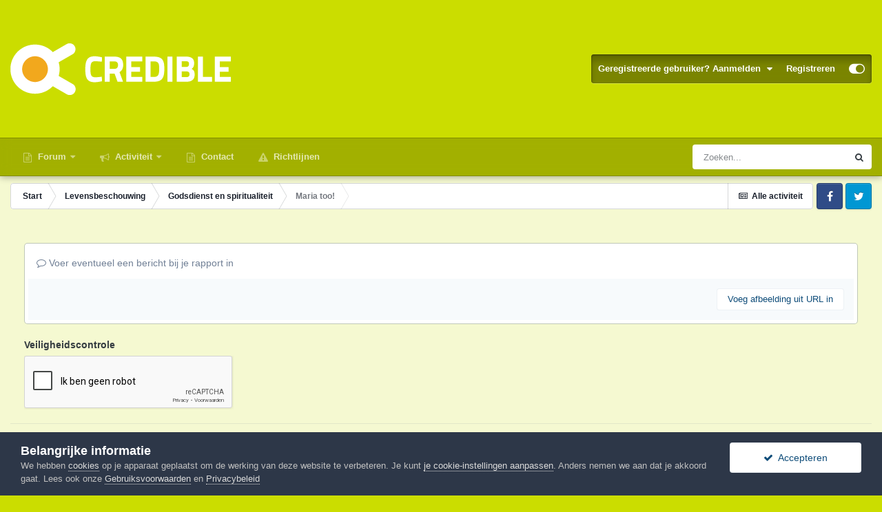

--- FILE ---
content_type: text/html; charset=utf-8
request_url: https://www.google.com/recaptcha/api2/anchor?ar=1&k=6LcIKycqAAAAABR-hpy1T8LEJffaRYn7nt6VnEBl&co=aHR0cHM6Ly9jcmVkaWJsZS5ubDo0NDM.&hl=nl&v=PoyoqOPhxBO7pBk68S4YbpHZ&size=normal&anchor-ms=20000&execute-ms=30000&cb=u4dzms7v67yn
body_size: 49262
content:
<!DOCTYPE HTML><html dir="ltr" lang="nl"><head><meta http-equiv="Content-Type" content="text/html; charset=UTF-8">
<meta http-equiv="X-UA-Compatible" content="IE=edge">
<title>reCAPTCHA</title>
<style type="text/css">
/* cyrillic-ext */
@font-face {
  font-family: 'Roboto';
  font-style: normal;
  font-weight: 400;
  font-stretch: 100%;
  src: url(//fonts.gstatic.com/s/roboto/v48/KFO7CnqEu92Fr1ME7kSn66aGLdTylUAMa3GUBHMdazTgWw.woff2) format('woff2');
  unicode-range: U+0460-052F, U+1C80-1C8A, U+20B4, U+2DE0-2DFF, U+A640-A69F, U+FE2E-FE2F;
}
/* cyrillic */
@font-face {
  font-family: 'Roboto';
  font-style: normal;
  font-weight: 400;
  font-stretch: 100%;
  src: url(//fonts.gstatic.com/s/roboto/v48/KFO7CnqEu92Fr1ME7kSn66aGLdTylUAMa3iUBHMdazTgWw.woff2) format('woff2');
  unicode-range: U+0301, U+0400-045F, U+0490-0491, U+04B0-04B1, U+2116;
}
/* greek-ext */
@font-face {
  font-family: 'Roboto';
  font-style: normal;
  font-weight: 400;
  font-stretch: 100%;
  src: url(//fonts.gstatic.com/s/roboto/v48/KFO7CnqEu92Fr1ME7kSn66aGLdTylUAMa3CUBHMdazTgWw.woff2) format('woff2');
  unicode-range: U+1F00-1FFF;
}
/* greek */
@font-face {
  font-family: 'Roboto';
  font-style: normal;
  font-weight: 400;
  font-stretch: 100%;
  src: url(//fonts.gstatic.com/s/roboto/v48/KFO7CnqEu92Fr1ME7kSn66aGLdTylUAMa3-UBHMdazTgWw.woff2) format('woff2');
  unicode-range: U+0370-0377, U+037A-037F, U+0384-038A, U+038C, U+038E-03A1, U+03A3-03FF;
}
/* math */
@font-face {
  font-family: 'Roboto';
  font-style: normal;
  font-weight: 400;
  font-stretch: 100%;
  src: url(//fonts.gstatic.com/s/roboto/v48/KFO7CnqEu92Fr1ME7kSn66aGLdTylUAMawCUBHMdazTgWw.woff2) format('woff2');
  unicode-range: U+0302-0303, U+0305, U+0307-0308, U+0310, U+0312, U+0315, U+031A, U+0326-0327, U+032C, U+032F-0330, U+0332-0333, U+0338, U+033A, U+0346, U+034D, U+0391-03A1, U+03A3-03A9, U+03B1-03C9, U+03D1, U+03D5-03D6, U+03F0-03F1, U+03F4-03F5, U+2016-2017, U+2034-2038, U+203C, U+2040, U+2043, U+2047, U+2050, U+2057, U+205F, U+2070-2071, U+2074-208E, U+2090-209C, U+20D0-20DC, U+20E1, U+20E5-20EF, U+2100-2112, U+2114-2115, U+2117-2121, U+2123-214F, U+2190, U+2192, U+2194-21AE, U+21B0-21E5, U+21F1-21F2, U+21F4-2211, U+2213-2214, U+2216-22FF, U+2308-230B, U+2310, U+2319, U+231C-2321, U+2336-237A, U+237C, U+2395, U+239B-23B7, U+23D0, U+23DC-23E1, U+2474-2475, U+25AF, U+25B3, U+25B7, U+25BD, U+25C1, U+25CA, U+25CC, U+25FB, U+266D-266F, U+27C0-27FF, U+2900-2AFF, U+2B0E-2B11, U+2B30-2B4C, U+2BFE, U+3030, U+FF5B, U+FF5D, U+1D400-1D7FF, U+1EE00-1EEFF;
}
/* symbols */
@font-face {
  font-family: 'Roboto';
  font-style: normal;
  font-weight: 400;
  font-stretch: 100%;
  src: url(//fonts.gstatic.com/s/roboto/v48/KFO7CnqEu92Fr1ME7kSn66aGLdTylUAMaxKUBHMdazTgWw.woff2) format('woff2');
  unicode-range: U+0001-000C, U+000E-001F, U+007F-009F, U+20DD-20E0, U+20E2-20E4, U+2150-218F, U+2190, U+2192, U+2194-2199, U+21AF, U+21E6-21F0, U+21F3, U+2218-2219, U+2299, U+22C4-22C6, U+2300-243F, U+2440-244A, U+2460-24FF, U+25A0-27BF, U+2800-28FF, U+2921-2922, U+2981, U+29BF, U+29EB, U+2B00-2BFF, U+4DC0-4DFF, U+FFF9-FFFB, U+10140-1018E, U+10190-1019C, U+101A0, U+101D0-101FD, U+102E0-102FB, U+10E60-10E7E, U+1D2C0-1D2D3, U+1D2E0-1D37F, U+1F000-1F0FF, U+1F100-1F1AD, U+1F1E6-1F1FF, U+1F30D-1F30F, U+1F315, U+1F31C, U+1F31E, U+1F320-1F32C, U+1F336, U+1F378, U+1F37D, U+1F382, U+1F393-1F39F, U+1F3A7-1F3A8, U+1F3AC-1F3AF, U+1F3C2, U+1F3C4-1F3C6, U+1F3CA-1F3CE, U+1F3D4-1F3E0, U+1F3ED, U+1F3F1-1F3F3, U+1F3F5-1F3F7, U+1F408, U+1F415, U+1F41F, U+1F426, U+1F43F, U+1F441-1F442, U+1F444, U+1F446-1F449, U+1F44C-1F44E, U+1F453, U+1F46A, U+1F47D, U+1F4A3, U+1F4B0, U+1F4B3, U+1F4B9, U+1F4BB, U+1F4BF, U+1F4C8-1F4CB, U+1F4D6, U+1F4DA, U+1F4DF, U+1F4E3-1F4E6, U+1F4EA-1F4ED, U+1F4F7, U+1F4F9-1F4FB, U+1F4FD-1F4FE, U+1F503, U+1F507-1F50B, U+1F50D, U+1F512-1F513, U+1F53E-1F54A, U+1F54F-1F5FA, U+1F610, U+1F650-1F67F, U+1F687, U+1F68D, U+1F691, U+1F694, U+1F698, U+1F6AD, U+1F6B2, U+1F6B9-1F6BA, U+1F6BC, U+1F6C6-1F6CF, U+1F6D3-1F6D7, U+1F6E0-1F6EA, U+1F6F0-1F6F3, U+1F6F7-1F6FC, U+1F700-1F7FF, U+1F800-1F80B, U+1F810-1F847, U+1F850-1F859, U+1F860-1F887, U+1F890-1F8AD, U+1F8B0-1F8BB, U+1F8C0-1F8C1, U+1F900-1F90B, U+1F93B, U+1F946, U+1F984, U+1F996, U+1F9E9, U+1FA00-1FA6F, U+1FA70-1FA7C, U+1FA80-1FA89, U+1FA8F-1FAC6, U+1FACE-1FADC, U+1FADF-1FAE9, U+1FAF0-1FAF8, U+1FB00-1FBFF;
}
/* vietnamese */
@font-face {
  font-family: 'Roboto';
  font-style: normal;
  font-weight: 400;
  font-stretch: 100%;
  src: url(//fonts.gstatic.com/s/roboto/v48/KFO7CnqEu92Fr1ME7kSn66aGLdTylUAMa3OUBHMdazTgWw.woff2) format('woff2');
  unicode-range: U+0102-0103, U+0110-0111, U+0128-0129, U+0168-0169, U+01A0-01A1, U+01AF-01B0, U+0300-0301, U+0303-0304, U+0308-0309, U+0323, U+0329, U+1EA0-1EF9, U+20AB;
}
/* latin-ext */
@font-face {
  font-family: 'Roboto';
  font-style: normal;
  font-weight: 400;
  font-stretch: 100%;
  src: url(//fonts.gstatic.com/s/roboto/v48/KFO7CnqEu92Fr1ME7kSn66aGLdTylUAMa3KUBHMdazTgWw.woff2) format('woff2');
  unicode-range: U+0100-02BA, U+02BD-02C5, U+02C7-02CC, U+02CE-02D7, U+02DD-02FF, U+0304, U+0308, U+0329, U+1D00-1DBF, U+1E00-1E9F, U+1EF2-1EFF, U+2020, U+20A0-20AB, U+20AD-20C0, U+2113, U+2C60-2C7F, U+A720-A7FF;
}
/* latin */
@font-face {
  font-family: 'Roboto';
  font-style: normal;
  font-weight: 400;
  font-stretch: 100%;
  src: url(//fonts.gstatic.com/s/roboto/v48/KFO7CnqEu92Fr1ME7kSn66aGLdTylUAMa3yUBHMdazQ.woff2) format('woff2');
  unicode-range: U+0000-00FF, U+0131, U+0152-0153, U+02BB-02BC, U+02C6, U+02DA, U+02DC, U+0304, U+0308, U+0329, U+2000-206F, U+20AC, U+2122, U+2191, U+2193, U+2212, U+2215, U+FEFF, U+FFFD;
}
/* cyrillic-ext */
@font-face {
  font-family: 'Roboto';
  font-style: normal;
  font-weight: 500;
  font-stretch: 100%;
  src: url(//fonts.gstatic.com/s/roboto/v48/KFO7CnqEu92Fr1ME7kSn66aGLdTylUAMa3GUBHMdazTgWw.woff2) format('woff2');
  unicode-range: U+0460-052F, U+1C80-1C8A, U+20B4, U+2DE0-2DFF, U+A640-A69F, U+FE2E-FE2F;
}
/* cyrillic */
@font-face {
  font-family: 'Roboto';
  font-style: normal;
  font-weight: 500;
  font-stretch: 100%;
  src: url(//fonts.gstatic.com/s/roboto/v48/KFO7CnqEu92Fr1ME7kSn66aGLdTylUAMa3iUBHMdazTgWw.woff2) format('woff2');
  unicode-range: U+0301, U+0400-045F, U+0490-0491, U+04B0-04B1, U+2116;
}
/* greek-ext */
@font-face {
  font-family: 'Roboto';
  font-style: normal;
  font-weight: 500;
  font-stretch: 100%;
  src: url(//fonts.gstatic.com/s/roboto/v48/KFO7CnqEu92Fr1ME7kSn66aGLdTylUAMa3CUBHMdazTgWw.woff2) format('woff2');
  unicode-range: U+1F00-1FFF;
}
/* greek */
@font-face {
  font-family: 'Roboto';
  font-style: normal;
  font-weight: 500;
  font-stretch: 100%;
  src: url(//fonts.gstatic.com/s/roboto/v48/KFO7CnqEu92Fr1ME7kSn66aGLdTylUAMa3-UBHMdazTgWw.woff2) format('woff2');
  unicode-range: U+0370-0377, U+037A-037F, U+0384-038A, U+038C, U+038E-03A1, U+03A3-03FF;
}
/* math */
@font-face {
  font-family: 'Roboto';
  font-style: normal;
  font-weight: 500;
  font-stretch: 100%;
  src: url(//fonts.gstatic.com/s/roboto/v48/KFO7CnqEu92Fr1ME7kSn66aGLdTylUAMawCUBHMdazTgWw.woff2) format('woff2');
  unicode-range: U+0302-0303, U+0305, U+0307-0308, U+0310, U+0312, U+0315, U+031A, U+0326-0327, U+032C, U+032F-0330, U+0332-0333, U+0338, U+033A, U+0346, U+034D, U+0391-03A1, U+03A3-03A9, U+03B1-03C9, U+03D1, U+03D5-03D6, U+03F0-03F1, U+03F4-03F5, U+2016-2017, U+2034-2038, U+203C, U+2040, U+2043, U+2047, U+2050, U+2057, U+205F, U+2070-2071, U+2074-208E, U+2090-209C, U+20D0-20DC, U+20E1, U+20E5-20EF, U+2100-2112, U+2114-2115, U+2117-2121, U+2123-214F, U+2190, U+2192, U+2194-21AE, U+21B0-21E5, U+21F1-21F2, U+21F4-2211, U+2213-2214, U+2216-22FF, U+2308-230B, U+2310, U+2319, U+231C-2321, U+2336-237A, U+237C, U+2395, U+239B-23B7, U+23D0, U+23DC-23E1, U+2474-2475, U+25AF, U+25B3, U+25B7, U+25BD, U+25C1, U+25CA, U+25CC, U+25FB, U+266D-266F, U+27C0-27FF, U+2900-2AFF, U+2B0E-2B11, U+2B30-2B4C, U+2BFE, U+3030, U+FF5B, U+FF5D, U+1D400-1D7FF, U+1EE00-1EEFF;
}
/* symbols */
@font-face {
  font-family: 'Roboto';
  font-style: normal;
  font-weight: 500;
  font-stretch: 100%;
  src: url(//fonts.gstatic.com/s/roboto/v48/KFO7CnqEu92Fr1ME7kSn66aGLdTylUAMaxKUBHMdazTgWw.woff2) format('woff2');
  unicode-range: U+0001-000C, U+000E-001F, U+007F-009F, U+20DD-20E0, U+20E2-20E4, U+2150-218F, U+2190, U+2192, U+2194-2199, U+21AF, U+21E6-21F0, U+21F3, U+2218-2219, U+2299, U+22C4-22C6, U+2300-243F, U+2440-244A, U+2460-24FF, U+25A0-27BF, U+2800-28FF, U+2921-2922, U+2981, U+29BF, U+29EB, U+2B00-2BFF, U+4DC0-4DFF, U+FFF9-FFFB, U+10140-1018E, U+10190-1019C, U+101A0, U+101D0-101FD, U+102E0-102FB, U+10E60-10E7E, U+1D2C0-1D2D3, U+1D2E0-1D37F, U+1F000-1F0FF, U+1F100-1F1AD, U+1F1E6-1F1FF, U+1F30D-1F30F, U+1F315, U+1F31C, U+1F31E, U+1F320-1F32C, U+1F336, U+1F378, U+1F37D, U+1F382, U+1F393-1F39F, U+1F3A7-1F3A8, U+1F3AC-1F3AF, U+1F3C2, U+1F3C4-1F3C6, U+1F3CA-1F3CE, U+1F3D4-1F3E0, U+1F3ED, U+1F3F1-1F3F3, U+1F3F5-1F3F7, U+1F408, U+1F415, U+1F41F, U+1F426, U+1F43F, U+1F441-1F442, U+1F444, U+1F446-1F449, U+1F44C-1F44E, U+1F453, U+1F46A, U+1F47D, U+1F4A3, U+1F4B0, U+1F4B3, U+1F4B9, U+1F4BB, U+1F4BF, U+1F4C8-1F4CB, U+1F4D6, U+1F4DA, U+1F4DF, U+1F4E3-1F4E6, U+1F4EA-1F4ED, U+1F4F7, U+1F4F9-1F4FB, U+1F4FD-1F4FE, U+1F503, U+1F507-1F50B, U+1F50D, U+1F512-1F513, U+1F53E-1F54A, U+1F54F-1F5FA, U+1F610, U+1F650-1F67F, U+1F687, U+1F68D, U+1F691, U+1F694, U+1F698, U+1F6AD, U+1F6B2, U+1F6B9-1F6BA, U+1F6BC, U+1F6C6-1F6CF, U+1F6D3-1F6D7, U+1F6E0-1F6EA, U+1F6F0-1F6F3, U+1F6F7-1F6FC, U+1F700-1F7FF, U+1F800-1F80B, U+1F810-1F847, U+1F850-1F859, U+1F860-1F887, U+1F890-1F8AD, U+1F8B0-1F8BB, U+1F8C0-1F8C1, U+1F900-1F90B, U+1F93B, U+1F946, U+1F984, U+1F996, U+1F9E9, U+1FA00-1FA6F, U+1FA70-1FA7C, U+1FA80-1FA89, U+1FA8F-1FAC6, U+1FACE-1FADC, U+1FADF-1FAE9, U+1FAF0-1FAF8, U+1FB00-1FBFF;
}
/* vietnamese */
@font-face {
  font-family: 'Roboto';
  font-style: normal;
  font-weight: 500;
  font-stretch: 100%;
  src: url(//fonts.gstatic.com/s/roboto/v48/KFO7CnqEu92Fr1ME7kSn66aGLdTylUAMa3OUBHMdazTgWw.woff2) format('woff2');
  unicode-range: U+0102-0103, U+0110-0111, U+0128-0129, U+0168-0169, U+01A0-01A1, U+01AF-01B0, U+0300-0301, U+0303-0304, U+0308-0309, U+0323, U+0329, U+1EA0-1EF9, U+20AB;
}
/* latin-ext */
@font-face {
  font-family: 'Roboto';
  font-style: normal;
  font-weight: 500;
  font-stretch: 100%;
  src: url(//fonts.gstatic.com/s/roboto/v48/KFO7CnqEu92Fr1ME7kSn66aGLdTylUAMa3KUBHMdazTgWw.woff2) format('woff2');
  unicode-range: U+0100-02BA, U+02BD-02C5, U+02C7-02CC, U+02CE-02D7, U+02DD-02FF, U+0304, U+0308, U+0329, U+1D00-1DBF, U+1E00-1E9F, U+1EF2-1EFF, U+2020, U+20A0-20AB, U+20AD-20C0, U+2113, U+2C60-2C7F, U+A720-A7FF;
}
/* latin */
@font-face {
  font-family: 'Roboto';
  font-style: normal;
  font-weight: 500;
  font-stretch: 100%;
  src: url(//fonts.gstatic.com/s/roboto/v48/KFO7CnqEu92Fr1ME7kSn66aGLdTylUAMa3yUBHMdazQ.woff2) format('woff2');
  unicode-range: U+0000-00FF, U+0131, U+0152-0153, U+02BB-02BC, U+02C6, U+02DA, U+02DC, U+0304, U+0308, U+0329, U+2000-206F, U+20AC, U+2122, U+2191, U+2193, U+2212, U+2215, U+FEFF, U+FFFD;
}
/* cyrillic-ext */
@font-face {
  font-family: 'Roboto';
  font-style: normal;
  font-weight: 900;
  font-stretch: 100%;
  src: url(//fonts.gstatic.com/s/roboto/v48/KFO7CnqEu92Fr1ME7kSn66aGLdTylUAMa3GUBHMdazTgWw.woff2) format('woff2');
  unicode-range: U+0460-052F, U+1C80-1C8A, U+20B4, U+2DE0-2DFF, U+A640-A69F, U+FE2E-FE2F;
}
/* cyrillic */
@font-face {
  font-family: 'Roboto';
  font-style: normal;
  font-weight: 900;
  font-stretch: 100%;
  src: url(//fonts.gstatic.com/s/roboto/v48/KFO7CnqEu92Fr1ME7kSn66aGLdTylUAMa3iUBHMdazTgWw.woff2) format('woff2');
  unicode-range: U+0301, U+0400-045F, U+0490-0491, U+04B0-04B1, U+2116;
}
/* greek-ext */
@font-face {
  font-family: 'Roboto';
  font-style: normal;
  font-weight: 900;
  font-stretch: 100%;
  src: url(//fonts.gstatic.com/s/roboto/v48/KFO7CnqEu92Fr1ME7kSn66aGLdTylUAMa3CUBHMdazTgWw.woff2) format('woff2');
  unicode-range: U+1F00-1FFF;
}
/* greek */
@font-face {
  font-family: 'Roboto';
  font-style: normal;
  font-weight: 900;
  font-stretch: 100%;
  src: url(//fonts.gstatic.com/s/roboto/v48/KFO7CnqEu92Fr1ME7kSn66aGLdTylUAMa3-UBHMdazTgWw.woff2) format('woff2');
  unicode-range: U+0370-0377, U+037A-037F, U+0384-038A, U+038C, U+038E-03A1, U+03A3-03FF;
}
/* math */
@font-face {
  font-family: 'Roboto';
  font-style: normal;
  font-weight: 900;
  font-stretch: 100%;
  src: url(//fonts.gstatic.com/s/roboto/v48/KFO7CnqEu92Fr1ME7kSn66aGLdTylUAMawCUBHMdazTgWw.woff2) format('woff2');
  unicode-range: U+0302-0303, U+0305, U+0307-0308, U+0310, U+0312, U+0315, U+031A, U+0326-0327, U+032C, U+032F-0330, U+0332-0333, U+0338, U+033A, U+0346, U+034D, U+0391-03A1, U+03A3-03A9, U+03B1-03C9, U+03D1, U+03D5-03D6, U+03F0-03F1, U+03F4-03F5, U+2016-2017, U+2034-2038, U+203C, U+2040, U+2043, U+2047, U+2050, U+2057, U+205F, U+2070-2071, U+2074-208E, U+2090-209C, U+20D0-20DC, U+20E1, U+20E5-20EF, U+2100-2112, U+2114-2115, U+2117-2121, U+2123-214F, U+2190, U+2192, U+2194-21AE, U+21B0-21E5, U+21F1-21F2, U+21F4-2211, U+2213-2214, U+2216-22FF, U+2308-230B, U+2310, U+2319, U+231C-2321, U+2336-237A, U+237C, U+2395, U+239B-23B7, U+23D0, U+23DC-23E1, U+2474-2475, U+25AF, U+25B3, U+25B7, U+25BD, U+25C1, U+25CA, U+25CC, U+25FB, U+266D-266F, U+27C0-27FF, U+2900-2AFF, U+2B0E-2B11, U+2B30-2B4C, U+2BFE, U+3030, U+FF5B, U+FF5D, U+1D400-1D7FF, U+1EE00-1EEFF;
}
/* symbols */
@font-face {
  font-family: 'Roboto';
  font-style: normal;
  font-weight: 900;
  font-stretch: 100%;
  src: url(//fonts.gstatic.com/s/roboto/v48/KFO7CnqEu92Fr1ME7kSn66aGLdTylUAMaxKUBHMdazTgWw.woff2) format('woff2');
  unicode-range: U+0001-000C, U+000E-001F, U+007F-009F, U+20DD-20E0, U+20E2-20E4, U+2150-218F, U+2190, U+2192, U+2194-2199, U+21AF, U+21E6-21F0, U+21F3, U+2218-2219, U+2299, U+22C4-22C6, U+2300-243F, U+2440-244A, U+2460-24FF, U+25A0-27BF, U+2800-28FF, U+2921-2922, U+2981, U+29BF, U+29EB, U+2B00-2BFF, U+4DC0-4DFF, U+FFF9-FFFB, U+10140-1018E, U+10190-1019C, U+101A0, U+101D0-101FD, U+102E0-102FB, U+10E60-10E7E, U+1D2C0-1D2D3, U+1D2E0-1D37F, U+1F000-1F0FF, U+1F100-1F1AD, U+1F1E6-1F1FF, U+1F30D-1F30F, U+1F315, U+1F31C, U+1F31E, U+1F320-1F32C, U+1F336, U+1F378, U+1F37D, U+1F382, U+1F393-1F39F, U+1F3A7-1F3A8, U+1F3AC-1F3AF, U+1F3C2, U+1F3C4-1F3C6, U+1F3CA-1F3CE, U+1F3D4-1F3E0, U+1F3ED, U+1F3F1-1F3F3, U+1F3F5-1F3F7, U+1F408, U+1F415, U+1F41F, U+1F426, U+1F43F, U+1F441-1F442, U+1F444, U+1F446-1F449, U+1F44C-1F44E, U+1F453, U+1F46A, U+1F47D, U+1F4A3, U+1F4B0, U+1F4B3, U+1F4B9, U+1F4BB, U+1F4BF, U+1F4C8-1F4CB, U+1F4D6, U+1F4DA, U+1F4DF, U+1F4E3-1F4E6, U+1F4EA-1F4ED, U+1F4F7, U+1F4F9-1F4FB, U+1F4FD-1F4FE, U+1F503, U+1F507-1F50B, U+1F50D, U+1F512-1F513, U+1F53E-1F54A, U+1F54F-1F5FA, U+1F610, U+1F650-1F67F, U+1F687, U+1F68D, U+1F691, U+1F694, U+1F698, U+1F6AD, U+1F6B2, U+1F6B9-1F6BA, U+1F6BC, U+1F6C6-1F6CF, U+1F6D3-1F6D7, U+1F6E0-1F6EA, U+1F6F0-1F6F3, U+1F6F7-1F6FC, U+1F700-1F7FF, U+1F800-1F80B, U+1F810-1F847, U+1F850-1F859, U+1F860-1F887, U+1F890-1F8AD, U+1F8B0-1F8BB, U+1F8C0-1F8C1, U+1F900-1F90B, U+1F93B, U+1F946, U+1F984, U+1F996, U+1F9E9, U+1FA00-1FA6F, U+1FA70-1FA7C, U+1FA80-1FA89, U+1FA8F-1FAC6, U+1FACE-1FADC, U+1FADF-1FAE9, U+1FAF0-1FAF8, U+1FB00-1FBFF;
}
/* vietnamese */
@font-face {
  font-family: 'Roboto';
  font-style: normal;
  font-weight: 900;
  font-stretch: 100%;
  src: url(//fonts.gstatic.com/s/roboto/v48/KFO7CnqEu92Fr1ME7kSn66aGLdTylUAMa3OUBHMdazTgWw.woff2) format('woff2');
  unicode-range: U+0102-0103, U+0110-0111, U+0128-0129, U+0168-0169, U+01A0-01A1, U+01AF-01B0, U+0300-0301, U+0303-0304, U+0308-0309, U+0323, U+0329, U+1EA0-1EF9, U+20AB;
}
/* latin-ext */
@font-face {
  font-family: 'Roboto';
  font-style: normal;
  font-weight: 900;
  font-stretch: 100%;
  src: url(//fonts.gstatic.com/s/roboto/v48/KFO7CnqEu92Fr1ME7kSn66aGLdTylUAMa3KUBHMdazTgWw.woff2) format('woff2');
  unicode-range: U+0100-02BA, U+02BD-02C5, U+02C7-02CC, U+02CE-02D7, U+02DD-02FF, U+0304, U+0308, U+0329, U+1D00-1DBF, U+1E00-1E9F, U+1EF2-1EFF, U+2020, U+20A0-20AB, U+20AD-20C0, U+2113, U+2C60-2C7F, U+A720-A7FF;
}
/* latin */
@font-face {
  font-family: 'Roboto';
  font-style: normal;
  font-weight: 900;
  font-stretch: 100%;
  src: url(//fonts.gstatic.com/s/roboto/v48/KFO7CnqEu92Fr1ME7kSn66aGLdTylUAMa3yUBHMdazQ.woff2) format('woff2');
  unicode-range: U+0000-00FF, U+0131, U+0152-0153, U+02BB-02BC, U+02C6, U+02DA, U+02DC, U+0304, U+0308, U+0329, U+2000-206F, U+20AC, U+2122, U+2191, U+2193, U+2212, U+2215, U+FEFF, U+FFFD;
}

</style>
<link rel="stylesheet" type="text/css" href="https://www.gstatic.com/recaptcha/releases/PoyoqOPhxBO7pBk68S4YbpHZ/styles__ltr.css">
<script nonce="KokXyNji-m-U3aG3JBp8eQ" type="text/javascript">window['__recaptcha_api'] = 'https://www.google.com/recaptcha/api2/';</script>
<script type="text/javascript" src="https://www.gstatic.com/recaptcha/releases/PoyoqOPhxBO7pBk68S4YbpHZ/recaptcha__nl.js" nonce="KokXyNji-m-U3aG3JBp8eQ">
      
    </script></head>
<body><div id="rc-anchor-alert" class="rc-anchor-alert"></div>
<input type="hidden" id="recaptcha-token" value="[base64]">
<script type="text/javascript" nonce="KokXyNji-m-U3aG3JBp8eQ">
      recaptcha.anchor.Main.init("[\x22ainput\x22,[\x22bgdata\x22,\x22\x22,\[base64]/[base64]/[base64]/[base64]/[base64]/UltsKytdPUU6KEU8MjA0OD9SW2wrK109RT4+NnwxOTI6KChFJjY0NTEyKT09NTUyOTYmJk0rMTxjLmxlbmd0aCYmKGMuY2hhckNvZGVBdChNKzEpJjY0NTEyKT09NTYzMjA/[base64]/[base64]/[base64]/[base64]/[base64]/[base64]/[base64]\x22,\[base64]\\u003d\x22,\[base64]/DqcOAwqbCtcKKDxbDq2jDgcOnDMO8wrtkU1EBRTDDhmFVwprDjlFUWcOtwrfCrcO7AQA1woc8wqTDkQ/[base64]/T2BGwofDtWtXw7QUbVHCtMONwpMpfmFaw6oDwqnCp8KlBMKgKSARV1bCocK+YcOQY8OmWlw5PmTDg8KjasOFw7HCjgrDvlVaXF7DmGI2SVkew6rDuRLDsTrDh3PCn8OHwr/[base64]/UsO2E8KkEsOEcGvCjQ1iw6Jtw7fCl8K6YU1sXMKJwrQTAXDDtVXCjg7CsRtqBCDClw0aEcKZA8KGc3DCssKSwpLCuW3DlMOUw59OXCp0wrVewq/ChEZnw6XDv3IgOx/DhsKuBgt+w7RwwpUfw7XCqyJzworDoMK3OyAwNTVywqAqwobDuSMdacOafggTw63ChcOYU8OtMlTCvsOVCsOWw4nCsMO9OAtyQE4aw4LCqTgowonDqMOmwrzCscONNRrDuktvUi0Tw6bDrsK1TC1mwqTCkMKiZkolf8KpMhxsw6gMwrd6J8Oow4tBwp3Cqj/CtMOdA8O7On0lJEEDXcOAw5goZcO7wpMTwpcOS2Y6woTDrFxlw4rDn3DDi8KoK8KZwrNCS8KlMcOydcOUwq7DvFtYwo7Cu8Oww4AEwoDDocOjw7jCnWjCkcOVw4ESDBnDmcO9bB5DIcKnwp4lwr0kCFZ2wrwhwop+QBzDriUkFsOMOMO0VcKpwq8/w64vwpTDiU5bZlHDnWEaw5V1KAhxLMK/[base64]/bF5QLsOKw4JVX1BQwoHDqH8/VsKIwoXCmMKEFUfDhQR8TT/CpF3DtMKjw5fDrAvCrMKNwrTCqnfComHDjh4UHMOZDEVjF1PDh3xpX1Bfwq3CocOdU0cxW2TCicOewqN0MixEBQzCqMKAw57DsMKTw5DDszvDoMOww6/CrXpAw5vDt8OEwpPCgMKecFbDosKiwqxEw40fwrbDt8OVw5FRw6laDyttPMOUMC7Dhw/CgMOuc8OoGcKmw7zDosOOFcOpw6pEDcOcBWLChQUNw6APdsOEeMKAW0c9w6YiBcKCOkbDtcKmKz7DtMKnIsOfW0DCk3dINh/ChiLCnnJuPsOOVENDw7HDuifCl8OVwoIsw7JHwo/DrMOpw6p3RlPDjsOUwoTDg0nDisKFQMKtw53Dv3/Cv2TDvMO9w5PDnhhCM8K3Dh3CjyPDsMOpw6rCtTwoV2HCrlfDnsOMJMKew7jDtAzCslTCsyJTw7zCnsKedDHCoBM0RxPDrsOaesKAIEzDji7DucKXW8KDOMOUw77DoXMQw6DDkMK1DxUyw7bDrCzDk09pwoViwoDDnmVfEwzCgjbCtD8YAVTDriLCkn7Cpy/[base64]/SVbDlhnCoksiwpB+w6TCjHYBwqTDsBHDglDDlcKlbjvCpjvDoUtiUVHCiMOzQhdAwqLDjFTDgT3Dg39Rw5zDvsOUwqfDshhZw41wb8OmBcO9w7/Cv8OrX8KETsOJwovDj8KaK8OmKsO2LsOEwr7CrMKpw64nwovCowE+w5FhwqM6wromwpHCnTPDpB/Dh8OBwrXChVEswq7Do8O2Fm54w5bCp0fCkDXDvzjDrypswpwXw7ktw6wpDgZuHiRzLMOzGMOzwqALw6XCj3FwNBkBw4bCuMOULsOXfm0FwrrDr8Kzw5DDhcObwqkBw47DuMOdL8Kaw4zCiMOsNRQkw4XDl1zCsjnDvn/CvwjDqVDCg19YVycjw5NMwqbDoBF8wo3CmMKrwoHDgcOkw6Qbw7QkR8OCwrJjAWYDw4BdEcOrwpxCw5soBWdWw60HYzjCjMOrPz9XwqPDuCfDp8KcwpXCg8KZwpvDrcKbNcKKcMK8wrF8CBpgCz/[base64]/eMO4AVHCnzFBwpDCg8OGwrfDuMKmIg7CvAdqwrXCqcKiwrxURz/Cng8Hw61kw6bDuSd6Y8KCQRbDs8KYwoZ8VlVxasKgwpcLw5/[base64]/[base64]/wqFrwpbDvXzDowEjwpbChcORGcOqMHbDlCl9w4VBw6/CmMKOS3TChnt4OsOuwq/DtsO5fsOzw6fCv2bDrBw2VsKLbREtU8KWasK5wpELw7EQwpPCg8O6w53Cmmw0w5HCnVE/[base64]/CisOrw6kBOn0NwqgLw6R4BQQScsKaLFLCuAhXVMOVwp8Ww6xwwoPCki7Ci8KUZHHDnsKTwr5Iw7kEK8OqwrvCnVt1T8Kwwo5FYFfCkAtQw6/CpD/Dk8OaOcOUKMKmKcKdw6MswofDpsOmDMKPwqfCisOlbGYpwqAuwozDvcO/[base64]/DhS8AwppeacKuw4LCmcKhw4rCrmVGUyo3WBp9MmB6w47DkiIKLMOawptaw6TDgS5+TsKIJcK+dcKgwoTCrcO3WV1acEPDt1grOsOxImDCoQoJwrHDtcOxSsK5w6HDjUjCu8KrwotJwqltbcKkw6fDjsKBw74Pw6PDpcKkw77DmwXCimXCvW/DncOKw7TDqTrCocOPwqnDqMKuJUIiw4p5w5NMYcOUbS3ClsK7XHPCtcOhLVPDhD3DosKrW8O8OVghwqzCmHwnw44ewrc0wpvClg/[base64]/w67DkFbCjcKFGMKHX8OEGsKUc8OAd8OwwrRrLz3DjXTCsCM/wplnwq5lPHAmPcOYNMOxC8KTK8OqNMKVwqLCm2rCqMKCwpI8VcK2KMKxw4MlIsOPGcOvwp3DiUAzwoM2Ej/DkcOKOsOyHsK9w7NBw7/CkMKmGhAcIsKBAMOFZMK9NwBibcK+w6nCmRfDp8OfwrZwO8KTZm4wZcKVwpTCusOnEcOlw5tGVMOUw5AII0nDsXbCicOmwpJlH8KJw60fAQtAwqUjPsKAGsOzw6xLbcKuAycBwpfCg8K/wpl1wpzDhcOoWxDCsVfDqmI9LsOVwrolwojDrFsmRjk3E2t/wpskIR5UD8OHZFw2HCLCr8O3LMORwobDlsOxwpfDsg95aMK4wozDvU5fecKIwoBXKVTDkyRcSRgtw4nDk8KtwqvDqU/Dr3MdLMKCA3Mbwp7CsFFrwrTDiQHCpXdGwrzChQE8KTLDmGBIwqHCl3/CncKXw50AacKUwopnLiXDuGPDoHtdN8Otwo9tW8OdQksOdjxoUSfCoXFYFMOwDsO7woUNJmUkwoA8wpbDpGlyMMOiScOycj/DpQVOXMO/w4bCuMORMsONw4xJw67DsgMkEH0PPsOlF3fCv8Obw7QEAMO/[base64]/CqMOlw5rDrjF+AsO5w515wpvDgyo/w5PCocKHw6HDgMK0w60kwp3Dh8ODwo90MC9KCRc5bxHCtGFJBTcDfygFwo89w59nd8OJw48/Hz7DuMOuIsK+wq44w74Bw6HCuMK8ZDATD0nDmFILwoDDj1wJw4HChsOXdMKBdwPDssO1OwLDn2dwX3PDiMKZw4YcZsOqwo4qw4Vtwpddw5HDvsKresO5w6Y2w4EkXMOyFMKDw7zDg8K6IXcQw7TCoHAnXkx8UcKSfzt5wpXDjl/DmyNKSsKQTMKYcCfCvUrDl8O9w7PCtMK8w4UwEgDCjx1zw4N/ZxEMJMK1ZVleUlPCl29eR0tASX5gB1cKNyTDmBIWeMKqw4JOw6fCm8KpVMOcw4cdw75kR0fCkcKbwrdYGRPCnBtnwofDjcKyDMOwwqxZEcONwrnDjcOvwrnDsT/ChcKaw6RKYDfDoMKRbcKQFcKMPgNNHTV0LwzDv8KRw7XCrj/DgMKNwoMwUsONwrMbDMOxC8KbFcKifQ/DuxLDkcOvMU/[base64]/CvHrDpGbDv8OwAwXDvAU8w7DDtT/CjMOXBi1Yw5bCusOFw70pw7ZtBXR1V0NwN8OPwrtjw7dSw5rDlTJMw4gmw7t9woIuwqXCssKTNcKdM2xOKMK5wrhibcOCw43DlsOfw5ByO8KYw4dtFkZEf8OPclvChsKSwqh3w7RFw5/[base64]/[base64]/Dv8KlKX5tbcODw5PCohXCtcOQwo7CnBnChEcbw4/Dg8OJfMKww7jCtMKCwq3CtV/DiwMLIMOXSUbCjEbDtWcEIMK7dzRHw5tMExJrNcKGwpLCu8KpIsKWw53CpwcRwogcw7nCgBjDssOcwrdVwofDvk/DtBnDjGJxdMO6AU/[base64]/Axl6UcKswqN7E8OEd8KpbThIw57Dj8KFwrQoJX/CvDPDvsKlZwV7UMKSTRvCgCXCg0xedBRow57CqMK5wpfCs2HDmMODwosOCcKxw7zCiGzCnsKfc8Klw5EDBMKzwoHDuF3DkkHDicKQwrDCrUbDicKwG8K7w4vCq00eIMKYwqNXcsO6VgBAYMK+wqkJwoJswr7DjGsmw4XDvm5KNH9hN8K/MxEeGGrDslxcDSdTPy8PXDrCnxjDqA/CnhLChMK5cTLDjyDCqVlPw4HDuSlQwoI9w6jDiHfDoXs/[base64]/DlcOKJcKKwrU9HHnCiRbDv8KIwoDCqMKewrvClXTCkcKRwojDq8O1w7XCvsO+IMOUZV5hax/CgcOdwpjDtVhjBwsDFMKfBjAwwpnDoRDDosOfwr7DhcOvw57Dmj3Djlwrw5nCo0XDrGNywrfClMOfVcOKw6/DvcOqwpwgwqFewozCpmk4wpR+w41aJsKHwpLDg8K/PsKaw4/DkDXChcK6w4jCjcKbKSnCpcO5w7RHw7pow4kPw6Axw4bDqn/CpcKMw63Dq8KDw7rCgsOYw5U1w7rDkyvDmS0AwpfDqXLCm8OMJVxkVA7Co1XDv1okP1t7w4fCoMKhwqvDu8K9DcKfXyEuw50kw5QKwqvCrsKOw51ZSsOmdXhmM8Kiw4hsw6gPa1grw58ZcMOJw7xYwr/CnsKCw4c2w4LDjsO9fMOQCsKFRMOiw7XDqMONwpgXbxQPW2wAHsK4w5rDo8KywqTCp8O2w4lqw6sXEU5aazjCvBx5w6MORcOswpPCqXLDgsKGcCXCjcK1wpvDiMKOYcO/w6DDsMOzw53CpEvDjUwewoDCtsO8wo08w70Uwq3CrcKww5grUsKAHMKqScKaw5vDiSAPQG1cw7DCnBtzwpfCssOuwp48C8OBw5FPw6HCncK3w5xuwr4tECxdJsKVw4tlwqZ4eHjCjsKiBUAWw406M0zCrcOrw5phVcKhwp3CiVgbwqkxw6/Dk2zDmFlPw7rDgxMOCGR/I2szV8KFwqZXwps2U8Ovw7IrwoBIZRDCncK+w6odw51+FMOUw4DDnzo+wrjDpGTDsRBTNk8Rw6MTHcKIX8KIw7U/wqp2H8K+w7TCpGDCgDPCjMKuw6vClcOcWgzDpRfCrwRSwqMVw4dbMhEkwrXCuMK1J3NvWcOmw7ZSb1YOwqF/FB/[base64]/VsO5dMKbw7MKYcK5wo3CiMO+NMOKF8K/wo7CqyQ/w7FDwqLDgsKJecK3DUbCgMOZwrNyw73DhcKgw5TDuXY/[base64]/ChMKTdWXDncO1XMO9fCcAFsOjXz9mI8KtwrVSw7HDuAXDnxrDsRpPMF4IW8ORwpHDq8KfeVPDosKnJMOZFcOfwo/DmA8ZfC5awpfDs8O/woFkw4jCjVPDtybDulw6wojCmmbDlTjCrVgYw6FPOHtwwqDDmCnCgcOsw5rCngTDjsOEAsOOQcK6w6ssYXwnw4k2wrN4bTPDv3vCpwzDiS/CnAXCjMKXd8Opw7sowqzDkGDCj8Kew6l2w4vDgsO6EWBmLcOfdcKiw4Qfw6o7woYic2nDtx7DsMOiVR/DpcOccEtEw5lNd8K7w4Aww4s1eklLw47DnQDDlwXDkcOjBsOnL27DtR1CYMOdw6rCksO8w7HCny1SNxvDmm7Ck8K6w47DvSXCoR/DksKFSx7DvkTDq3LDryTDtnzDqsKmwoo4Z8OiWm/CoyxsKB7Cm8KEw7I5wqoLTcKqwotkwrbDoMObw4ABwqnDjsOGw4zCgGjCmTsSwqDCjA/[base64]/DkVp1wqjCicKEIsKZWcKPWWHDiMOVfMOjw77ChlDCiRJcw7jCnsKIw4bChUHDrCvDvMO2NsKyGkJGGMKNw6XDh8KZwpEzw4LCvMOneMKdwq1Lw51BLCrDh8K1wosaDgcwwrliDgjCl3nCjy/CoTp5w5IoVsKSwoPDvTVJwr40OH/DtC/CqMKgAkkjw7YJRsKBwqgvRsK9w4gIIX/ClGbDhhxWwpnDuMO7w6kPw79dNwfCtsO/w53DswEUwpTCigfDvcOwJXdww7ZZCMOUw4RdCMOOacKQHMKPwrLCvcKBwp0WOcKCw5sFEBfCt38Qfl/[base64]/[base64]/R0duRkbCrwQVGsKrBMKww6xSb8O0w6bCgsOowqwwISLCt8KOw5jDvcKwWMKAKwh9PEMewqoZw5UEw4lbwrTCsTHCrMOIw7MGw7xUAcOXOAPChmpZwo7ChcKhwovCjz/CtWMySMOtRsK+LMOAecK/BBLCsysAYBcjemXDtU9ZwpfDjsOxQsK9w7wMeMKeDcKgDMKcDmdMXTZjCyzDol4mwrBrw4vDpUF4X8KOw4zDt8OpMMK3w6pjLmMuasOKwr/CmkXDuhXChsOGaExDwo4Lwp8tWcOubmHCqsO8wqvChCTCuFxjw4bDkEfDuDvCnx9XwrbDgsOkwqskw70IQcKmOGLCk8KuKMOyw5fDi0sHwo3DjsKcEis+XMOqHEhOUcOdSUDDtcK0worDmUtAZBQtw4jCrsOow5JywpnDnlLCizBwwq/CkwVFwqY4VhADVWjCjcKaw6rCqcKNw5wwPS/CsXl1wrR2EsKpa8K7wo7CvjwIfhDCkGXDtS0ow7sbw4/DnQleSk5xNsKEw5Rlw5JWw7QQw7bDlzjCpQfCpMKkwqTDqjAsccOXwrPDjg0/QsOaw47CqsK1w47DoiHClVxeEsOLCcKtN8Klw6/DlMKOLTFxwpzCosOKZyIDPcKZOgnCmmYEwqZCRxVKfsO3ZGHDu0LCncOKKMOZQSTCoXAIOMKZUsKPw77CsHUvUcOdwprDr8KOw7fDjyd3w5R6PcO8wo8YHE3CpQxNNUdpw7kkwqE1ZsOaNBZER8Kua2zDpVAkW8OLw7Mww77CvsONc8KBw63DkMKgw6wWGjXCjsKlwq/CuWfDrV0uwrY7wrJEw4HDiHHCisOlJMK7w7dBE8K3d8KBwqZoB8OswrdEw7DDsMKWw63CvyXDv1R4UMOBw71nfi7CosKJEcKzYsOMERM0LXfCl8OASBoDfMOXcMOiw69cCnbDg1USMjpewpl/w6ghRcKXecOUw7rDjgHChH1raCnDvjDCvsOhIcKgXgMlw6YMUwbChWlOwoYcw6fDhMOyE2DCvVPDqcK9UsK0QsORw6MRe8OIPcKJVULDvyd3BMOgwqjCjQs4w4XCpMOUXMOycsKuGHxdw5Qvw5A3w49YOwMBU3bCkRLCpMOSVSUgw6jCksODw7PCvxx1wpcVwpfDhU/DiTw3w5rCksKYEcK6H8Krw7U3AcKNw4lOwrvCqMOzfUUvUcO6MsKaw6XDkmAWw64swrjCnzLDgE1FWcK0w5gdwo4zRXLDvMOmXGrDp3lOTMKCCmLDhiTCsj/DuylUfsKoMMKqw7nDmsKRw5jDhsKAHMKEw6PCsBPDlmnDpQBXwoU6w6FNwpUvI8KkwovDtsOlGsKQwovDlC3DqMKKNMOZwozCgMOQw4PCmMK0w5pVw5QEwod6SAjCkgnDll5WSMOPcMKpb8KJw4vDsShbwq1wThXCrxotw65aPVnDjcKfwr/[base64]/DjH3Dr2VXw5wCb8OlGsO1TSQgwrDCrBnDn8OQKX/CtVxMwqXDnMKdwo4ML8OoXHDCrMKea0TCsW9NecOuOcKcwovChcK8bsKcKcKRLGV4wpLCjcKVwoPDm8KrDQbDkMOWw7xzF8KVw5fDjsKCw5tQCCnCosKXACw4UE/DvsO4w43ChcKyQxUJKcKSRsOuwp0JwqsnUkfDrMOjwr0AwrHChUfDuT7CrsKpfcOtUT8ZXcO7w5tdw6/[base64]/CnitIw7keTsOSUFzChhfCjh/Cjl5IIsKxJcKNbMOgCcOZZcOHw54MOFYoOibCrcKuaDLCocKjw7TDvUPCh8Omwrx2HyvCsXXCo3wjwqp/ZMKie8OYwodnT2wXYMOcwplFMcKofj3DmivDiiokExsIecKmwolGYMKVwp1iwqplw5fCg3tMwqpgdRzDl8OqWMOAIADDl1VpPknDqUPCncO/[base64]/[base64]/[base64]/[base64]/DlBPCuTMIwrLDjjUARmQ5DMKKFRIbfn7Cm8OWQGIqS8OBFcO8wqYBw6ZvTcKFZFRuwqjCscKkaxDDtMK3NcKhwrFjwr0CIxACwqLDqTfDtDx6w5QHw6kgdcOIwpdWcSPCtcKxWXgBw7PDt8KDw6LDrsOvwpvDulPDhTPCvlXDglPDgsKvUUvComoBHcK/w4Urw5PCl1rDnsOpOWPDmE/DjMOaYcOZMMKvwoLCk3wAw6srwp8HVMKpwpVVwrbCpWXDgMKQPG/CuAwqTMO4KVDDiCI/Hn1nRMKOwrDCocK6w7BwKkDCn8KoVzR3w7MYC1nDgXbCu8KaT8KhXsONasKjw7nCuSHDm3LDpsKkw4tFw5R6AcO5wojCiRvDpGLDuFTDg23DgS7CgmrDlTkLelrCvz8gahFtb8KvahDChcOXwrfDksK5wrBKw5YQwq3Dq0PCrDtudsKjIBU+Wh/ClMObKUzDp8OLwp3Csj5VA0XCisKRwp92cMKjwrAnwqAgCsOXdhoHLMOawqRzSiNAwqMaMMOlwqcSw5BgScO4QCzDu8O/w6MnwpDCmMOgGMKSwokVT8KKRwTDiX7CmBvCnUBMw6Q9cDFWJi/DkCg4FMOWw4Nkw57DpcKBwobCmQhGD8O/acOJYVREEsOFw4Y+wozCuRJRw601w5Zpw4XCuDdZeh5YHsOQwpnDuRDDpsKvw4/[base64]/VcKTwpvDlMK/PcOleMOmCWzDt8K0w7nCoDl0woLDh8K+NcOiw701HMOcw73CkQ5/GXU9wq83TU/Dl3tew6PCqMKIwp0wwpnDvMOfwpLCqsK2CmDCrEvCkgHDm8KKw7xeZMK4BcKlwrdLFj7CoVHCq1I1wqRbPzTCtcKkw4TDkhAGWyh9w7MYwqtwwow5IzHDvRvDvUVhw7Viw40ew5x0w6DDqmjDvMK/wrzDp8KOdT4yw4nDmwDDr8KHwr7CsT3CgVQYUSJsw7nDsQ3Dkz9YaMOcVsOxw7ceK8OIw5TCksK1P8OYAExmDywpZsKhZcK1woF1aEPCnsOSwoFxET4mwpEidyzDn2PCk1s1w43DlsKyOQfCri4Nc8OvO8ORw7/Dsik/w4cNw6HCvQEiIMOWwovCjcO/w4jDv8K3wp9QP8K9wqciwq/DlTRLQU8FO8KCwpLDucOGwprCl8OiNn8YZldDLcK4wptXw6MOwqfDocKJw6TCgGdNw7Y3wrDDi8OCw7bCrsKeBRMkwo45LQEYwp/[base64]/CuUXDnMKsw7PCn8KbF8KZw7RyEsO0w6zCjMO5eS7DkV/[base64]/DuMKGfsOXWsKGwqdMe0fCkgJvAsKWWsOFAsKJwrgSJH7CpsOgQ8Kfw7LDlcO/wqcLCw9Rw4fCtMKNDMK3wpYJSV/DviTCocOTRcO8JF0IwqPDicKxw7p6a8OZwoBOFcORw4xrDMO/[base64]/CvsKNTD7DkVwaT0pTCws3w5cVwovDsEHCp8O2w6zCtV8WwoDCgUAIwq7DjCskfxnCuGbDncKGw7s1w7PCt8Opw6HDuMKWw61hZAsXOcK/[base64]/cMKDwrYtNsOiw65hInxRKTnCk8OBQkHCryfDoTXDqyHDtRdnE8KqOQITwpvCusK1w59mw6pKFMOiAijDqR7DicKyw7Z8bVHDvMODwrMjSsOzwpLCrMKaQcOPwpfCtVA0w5DDpVlhDcOEw4jDhMKJBcK/[base64]/wp/CnsKaw4wKw7rDgcK9WsO2M0bDt0HDj8KXw4/CmTk+woLDl8OnwrHDoA5+woMJw7EHZcKeBsOzwp/DrlAWw5I/wpXCtjEBwpzCjsKRWXTCvMOmKcOxLSA4GQ3CngtswpzDv8OCWsOGwpbCqcOTECcBw5NYwrs3ccO1IMK9HywMCcODDXEKw49QCsKgw4rDjmIWZsOVfcOOKMKdwq4dwoc/wqjDgMOYw7DCnQY+b2rCt8K8w6Upw7wRGgHDuEDDtsKTIBbDuMK/[base64]/[base64]/DqnNRw5dMN8K/XXzCmcOKwo/[base64]/[base64]/DqDPDrnnDtcKVFU0UwpHCpMKUwq3DssOpE8K5wo0YSCvDuzcsworDjWAucsKzCcOmXjnCiMKiFsOTbsOQwqJCw5fDomzDqMKFCsKnTcK9w78UNsObwrN/wrbDucKZdX0ALMKFw59YA8KQMmDCusOlwph4OsO7w5TCgwXCiwQ9wrwPwoR4bcKNV8KrIE/DvXBna8KAwpfDicK5w4vDkcKcw5XDpwPCsXrCosKDwqjCp8Ktw5rCsw7DncKxO8KAQHrDusOowoPCqMODw63Cr8O9wqkEacKxw6pgRQd1wqwFw6YrM8KIwrPCqE/DocKzw6vCq8O0FAJ4wqMrw6LCtMKHw6duD8OlRgPDqcOxwo/Dt8OKwozCv37DuELCjMKDw67DgMOgw5hZwo1cY8OXwpUEw5FiXcKAw6MYdMOLw5ZndMK1woNbw4txw6TCkwLCrDTCvlLCt8OvLsOAw4tXwrTCqcO0EMKfMjAWDcKSXw1/[base64]/KcOMKmQJazjCn3vDmsKpB8O6HsKNW2nCrMK1YsOcMnHClAXCrsKXKcOIwonCsDkKbUE/wobDmcK7w4jDrMOtw6HCnsK9Qjp0w6bDrF7DpsOHwo8CElTCosOQFwNiwpPDv8K3w54/w7/Cq21xw5MQwol1aF/[base64]/DjMKbZMKuw5tgecOBw5LChDEAUMKswqIkw5YBwrnDv8O8wpJgMsO8csO8wo7CigDClDHCiGJcfngHEV/Dh8KwWsKoWHxwKBPDrwNZUxAfwrlkTnnDiHcLIFzDtR9bwrtYwrxSA8KMScOSwoXDgcOdZ8K7wrAmTyRAfMK7wqfCrcOqwohvwpQDw5LCvsO0XsOkwoJfUMKMwrxcw5HCmsOzwo5KHsKhdsO1X8K9woECw55Rwop4wrDCiDcww5/[base64]/Cp8O+wo9aw6XClsKjD1J0bwJwN8Klw7fDmUgzw6AJH0jCscO6YMO6TcOydTpBwqHDuyVQworDnjvDgsOSw5MKOcOnwod4ZMKzUsKRw5ksw6HDgsKXUiHChsKHw6jDtsO8wq3Cs8KqWjojw5IJelXDlMKbwpfCqMK0w4jCrsKywqvCky/DngJpw6/DmMKAM1ZDSA3DpwZdwqDCn8KSwqHDvF7CvcKVw7Iyw6zCpsKVw48WTsOEwpvCvgHDnizDkQR0dh3Cpmw7VDMnwqZYKsOFchotWCPDh8OHw7pTw6tsw5bDrQ7DqWbDq8OkwpvCs8KowpcMDcOzZ8OsJVZbOsKTw4/CjhNxG0XDlcKZeV/CtsKMwqsNw6nCphPCr1PCvUzCtnLCo8Ocb8KScsOWVcOKHcK0M106w5wUw5JWGMOoJ8OTWxEhw4rDs8Kswq/DvQo1w4suwpLCmcKIwqd1UsOaw4/DpxfCuUbDtsKKw4dVTsKhwoIBw5bDtsK6wpzDuQLCgh5aGMOWwrsmTcK4OMOyewt/G2plw4LCtsKhZRAbc8ODwrkMw5gQw5EOJBJjWy8sAsKKZMOlwp/DvsKgwqnCjEvDuMO9G8KDDcKdLsKvwpzDrcKIwqHCjzDCpyhhEVZtEHvDmcOYW8OfdcKdBsOkwowhfk9SUmHCngHCq3EIwozDh05nesKTwrfDjsKswoF2w7ZpwoLDisKwwrTChsOtPsKSw5HDs8OXwrEcWGfCu8KAw4jCi8OgAXfDscO/wrvDkMKNIxbDgCEiwqgNI8KFwqXDpw5uw4kAVsOPX3scQlt6wqjDgllpK8OlbcKRDGs/X0ZzK8Ohw6LCucKMV8KqIDRDLVTCjgA+Xx3CrMK1wo/[base64]/w77DtUJVw6zCrcOmw79Fw74FX8O/wrXChsO5N8OLNcKawpjCj8KAw6pXw77Cm8OZw6lee8OpacOeGMOAw5PCqxnCjMOiMQHDlU3Cnk8KwqTCsMO3CcOzwo8xw5steFMDwqMECsKcw70lNW8Kwr4vwqXDlU3Cn8KNJGERw5/DrRZRPsK+w6XDq8KHwonClFnCs8KvYCUYwqzDl14gNMOkwr4dwpPCpcOiwr5qw5VAw4DCqVpzMQXCucKzXThCw7/DucKVPTcjwrbCjDTDkwYiI03CqUgnZA3DuETDmyBqIzDCmMOmwq/DghLCumZTJ8Ogw6ZiEMOBwogxw77Cv8OfMz9awobCqE3CryfDj0zCszwrQ8OxO8OTwpMOwprDhhxUwrTCt8OKw7bCuC3CvCZPPlDCssO9w74aF3VWAcKlw57DozbDqGoGWR/CtsObw5fCpMO6H8OLw7nCrXQdwoV3JVgLByfDvcOGVMOfwr10w63DlSzDk17CtF4NY8ObdHMveX5aVMKGMMOZw5HCuhXCpcKIw5ZjwqXDnDPCj8OoWMOUXMO/[base64]/w4kww4VGwoQbATREw4xuw6t7F8O/L3diwrTDkMOfw7LDscK7Th/[base64]/[base64]/DoMO7FT/Chy7ClMOUw7bColZoHcOawqvDsykeGXzDmE09w78/LMObw6ZMGEPDgcK4FjwHw4A+R8KMw5TCj8K1RcKxUMKuwqHDrsKTdhUWwq4MeMONT8O8w7PCiFPCs8OGwoXCvTMpLMObCDLDuQY5w7xvcX5dwq3Co1NDw6vCtMO/[base64]/CpW3Dt8Oiw7dRw7XCgGzDhFIhwo9cw5N4D8OaY8KEw64vwr90w6jDjErCqFFIw4DDuSDDiVTDrBpfwpbDi8KFwqFpUSDDlyjCjsO4w4Qjw5/[base64]/[base64]/Ckg3DhcK3wrXCrHMaYwseQBpXwqUDw6TDoU9swpbDhTbCt0fDhcOZAcOmMsKkwrh/TwnDq8KKN2/DsMOfw4DDkjHDiX0nwqzDpgtVwoXCshrDusKVw7xgwrfClsOHw6pkw4AFwqVvwrQVKcKYV8O9EEHCosKzDXlUdMK9w6MEw5bDoTTCmA9ww7DCgcO3wo5nDcKFDF3Ds8OVHcOqRGrCiH3DpcKzc3pxGBrChMObAWHCv8OawqjDtlDCoV/DoMKcwrByBGANTMOreVBUw7N+w6NLesK5w7pkeifDmMOSw7/DuMKSX8O5wrtNQD7CpH3CuMO/Z8Ocw7LCgMKgwpDCnsOCwpXCs0pJwpoYZE/[base64]/CuQ3DhgjDhAzCgsOfPcOiVMKmw4DDoEUJEU3CmcOUw6NSwqFIIiDCnyJiXi5AwpxqXUQYw6Q8wr3DpsOvwqVkccKjwq9LJlJxVwnDgcKoKMKUesOTdw1SwoNjA8KCRlpjwqc3w4gcw6LDusObwpoMaQDDp8OTw6/DlxxHHlJGSsKIMWfDsMKuwqpxW8KwQm8WHsO7fcOMwqEOGn4VWcOYTFzDswLCmsKmwofClcOlUMO6woECw5fDqsKQBgvCr8KpesOLdRR1Z8OGJm7CrxgxwrPDiXHDk3HCtgjChyDDnkZNwrjDiArCicOJP3lMMcOKwqUYwqUvw6vCkwFkw51JF8KNY23Cn8K0PcOwWE/CqTLDjSoDAzweAsOeP8Ofw5cbwp5OGMO/[base64]/[base64]/DlcOyw70Iw6TDthHDlsO8Q8OBKsOuU8KWWXhew5RtKMOJNE/DtcOAZQzCu2PDgxU3bsO2w40hwpF7wpBQw61CwohBw6VGInwewplzw4xTS2jDnMKKC8KUWcKtOsKvTsOCS17DlBJmw5xUdyTCn8ODDCAMbsKmBCvDrMO/NsO8wp/DjMO4XifDm8KJODnCu8O7w7DDk8OgwoYOS8Kvw7UtHjXDnAjClkfCocKVf8KyOMKaUktawqPDuw1xwobCmS9dUMKYw40wJkABwq7DqcOJDcKcOBcEUXTClMK2w4s9w4/[base64]/CsMOpwrXCl8K8dDEvSSnDmcKSH8KQPgDDtx85GHfCtiNCw5/CtmvCocORwoA7woowVGBnUMKLw5EXAXdawovCpzIAw73DjcORVyhzwr0yw4zDgMOKPsOAwrXDlEcpw73Dh8ORIFjCoMKQw6rCgBoDGVZMwo5ZM8OPcR/CoXvDncK4KMOZC8O+wq7ClhfDt8KmN8KTwp/DqcOFJsOrwq0ww4TDgwsCesOwwpQQJQrCizrCksKswqzCvMOIw4h0w6HClFNiYcOmw5B7w7lTw5ZrwqjDvMK3LcOXwoPDl8KGCmI+V1zCoxBHE8K/wrAMeTdBcVvCtAPDvsKLwqMQGMK3w48/fMOJw4nDi8K8e8Kkw6xrwoQuw6rCoxLCkTvDucKpeMKSf8O2wq3Dk2t2V1sFw5TCnMOEVMO/wrwiCMKiYh7ChsOnw7TCtR/CoMKYw6DCoMOKT8O7dDtXO8KBHRMBwqJ6w6bDkAx7wp9Rw5c9RQ3DvcOzw458O8OSwrfCmAoMVMO5w7PCnXHCoRtyw50Pwp5NPMKnWD87wr/DssKXCnhtwrY5wqXDlSZaw5vCsBJEfy3CtnQwPcKxw7zDvGp8TMO6d0oDS8OobR0yw7zDkMKnJmXCmMO6wqHDgFMAwqDDj8Onw4o3w7/DvsKZEcKADT9Sw4PCr2XDqGs1w6vCsxpjwpjDl8KGc3IyLsOsKDliW1DDusKAUcKEwrXDgMOZUnEGwo9FLsKVS8OYJsOHA8O6NcKZw7/DrcO0DCTCig0Pw5PDqMKWbsKEw5lxw77DrMKpe2UxRMOKw5XCs8O4ZgorVsOawoF/[base64]/DhcOQP8KUwoFZwrbDrn3CpcKswozDlgnCtMKUTBAmwoPDsgwKeRFVeSlmWx5jw7LDpHV1DcOjYsK/JScfacK4w6PDhg1gbGLCqyVkQV0JI2DDuELDsVXCrQDChMKoW8O8QcKtCsKTPcOqb20TNCsjeMKjSlkcw6vCmcOTScKtwp5dw6UUw47DgMOTwqI4w4zDh3zDmMOeJ8K8wr5fJg4tFTXCthIuXBfDlCrCkEs7wqE+w6/CrgoQY8KuNsOdXcK0w6/DklpcN1jCjcO2w4AlwqU8wo/CkMOBw4ZGTwsKAsKHUsKwwpN4wpBowrUCEsKywplKwq1+wrYIw6XDgcOSJMOhfDxmw53Ci8OSNMO0PTLCi8O6wqPDjsKNwr40dMKJwo7CvArDgMK0w7bCnsKoGMOyworCgcO/OsKFwonDvcKtWMKZwqdfPsKqwpDCqsOTQ8OZLcOfHiPDj1VLw5Qhw4vDssObEcKVw4LCqmZDwr/Dp8KXwrNuZHHCpsObdcOywobCnHPClzNhwoFowoQuw5J9ByrCl10kwr/Ct8KDRMKDHnLCs8Kjwqsrw5DDjihPwq0lYRDCqUvDgwhiwoQOwoFbw4hCMl3CvcKww7AaE0p5clQBZmprc8OCTA0Mw7t8w6XCqcOVwrhFHylyw58ABA5DwonDgcOoChfCv1d/T8KeTnB0d8Ogw5XDg8O7woQJFsOGVkInP8OARcKcwp4kaMOYUX/CgsOewqHCl8O4ZMO/Y3HCmMKzw5/CnGbDucKqw7ciw4ICwqPCn8Kiw4wXLhQDHMOcw4sPw7TDlwshw757VsO8w7JbwqoJDcKXZMKgw4LCp8K9S8KNwqs/w7vDusKhHyEJNMOqLSnClMO0wphkw4UXwqofwrbDucO+e8KKwoPCgMKwwrYMW2XDl8Kmw4vCqsKWPzVGw7fCssOhGULCksO8wofDuMOXw5TChcOtw588w4vCl8KQScORfcO6PCPDlE/CqsKEWzLCt8Oqw5DDtMODRBAFcUddwqhhw6EWw5dnwpwIKBLCszPCjQPCuD41TcOyTy5mwqJ2wq3DrRLDtMOTwoA6EcKbZSLChhHClcKYCHDCj1vDqAA6ZsO3RFF9QnTDvMOVw4cIwoN1VMOuw5nDhTrCmcOSwpZywr/DtkDCpTIlYU/CrQ41D8O+H8OjeMOAYsOaZsOuRljCp8KEL8OewoLDsMK8dsOww6F8Wy7CpnHClXvCocOqw4UPcFTCnDnChENUwotXw5Vdw7F5TDBRw7MRCcOWw5t/[base64]/w4bDkg97w5bCjsOxw5nDlUTClcOnb8KEMW9RDjAbYT9Cw4tve8KWIcOyw4XCtcOBw6PDhxDDoMKtUmXCo1LCoMORwp5tNhwawqVfw7t8w5PCo8O1w4vDpMKwV8KVUH0kw4lTwrAOwpROw6rDv8OULiLCtsKIPX/[base64]/LQbCrCgwdsO0OlXDtww2OsO0EcOgZsKWWnEWTgo+w4XDi14kwqUyKcO7w6XCncOzw6liw61+wpvCk8KTPsKHw6xlbCbDm8OOfcOew5Eawo0/w6LDgsK3wpw/wo/CusKuwrh/wpTDvsOqw4rDl8Kfw5tFcW7DjMOoXsKnwoPDokFnwoLDrE46w5Ilw50SDsKFw7c4w5htw6vCjDJjwpfClcO1eWfCtDkzP3sow5tQKsKMfhEVw6FKw6TDtMOBc8KaZsORXAXDucK4Y2/ClMKSK1wANcOCwoDDny7DhU4TGcKXMXTCq8KWJRoOb8KEw5/Cp8OwbFdjw5jCgRLDhMKVwofCqsODw5I/wq7CiRY8w5dqwoZqw5s6ejfCj8KrwpdtwqZxHhwXw6gHasOCw4/DkHxTE8KQf8KpGsKAw5fDicO9D8KWPMKNw6vDuAHDumDDpmLCvsKQw77CosKVGA\\u003d\\u003d\x22],null,[\x22conf\x22,null,\x226LcIKycqAAAAABR-hpy1T8LEJffaRYn7nt6VnEBl\x22,0,null,null,null,1,[21,125,63,73,95,87,41,43,42,83,102,105,109,121],[1017145,159],0,null,null,null,null,0,null,0,1,700,1,null,0,\[base64]/76lBhnEnQkZnOKMAhmv8xEZ\x22,0,0,null,null,1,null,0,0,null,null,null,0],\x22https://credible.nl:443\x22,null,[1,1,1],null,null,null,0,3600,[\x22https://www.google.com/intl/nl/policies/privacy/\x22,\x22https://www.google.com/intl/nl/policies/terms/\x22],\x228ji83WeVMLz15uuIM/dXUckdFP/ZfeX/AUW3n/HcSd8\\u003d\x22,0,0,null,1,1769010822764,0,0,[83,34,126,88],null,[185,243],\x22RC-Q7gZhqI-A7W7Pg\x22,null,null,null,null,null,\x220dAFcWeA7CjXWVovENFQy1sUGXrRH1_qFRZyzFPTFPCOKEr1snbjw5z6BG2OhRJkJvJDzRN277r4IAF8BvKGuKkktp1foU-CXtoA\x22,1769093622757]");
    </script></body></html>